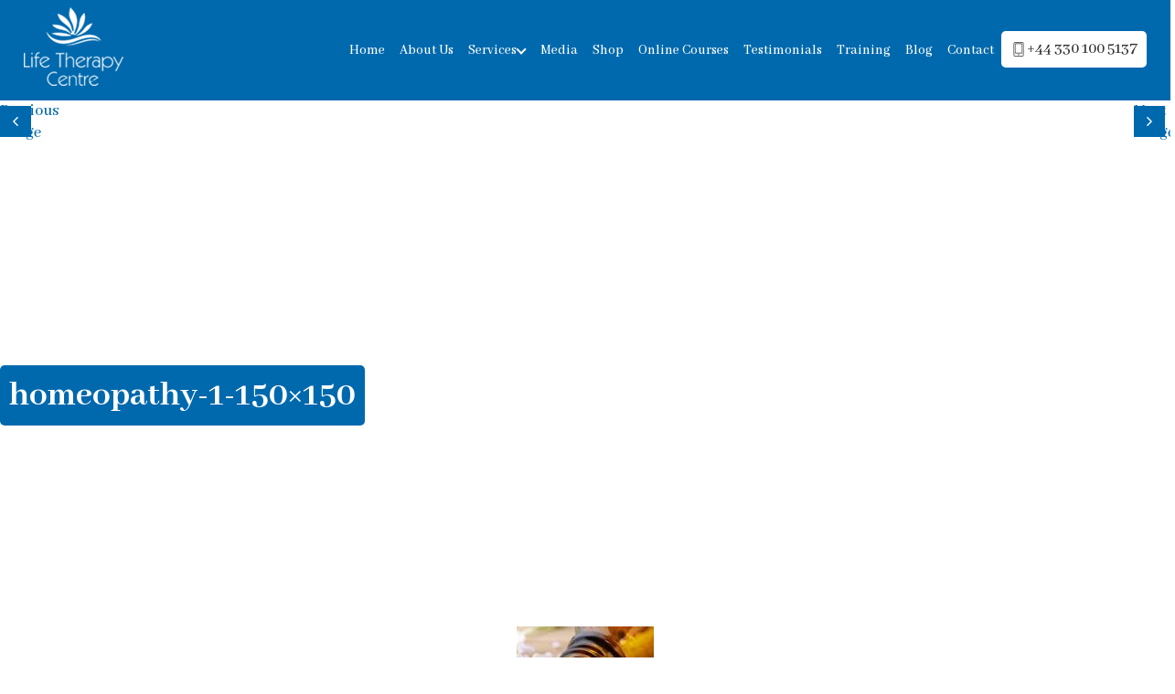

--- FILE ---
content_type: text/html; charset=UTF-8
request_url: https://lifetherapycentre.com/homeopathy-1-150x150/
body_size: 19445
content:
<!DOCTYPE html>
<html lang="en-GB" class="no-js">
<head>
	<!-- Global site tag (gtag.js) - Google Analytics -->
	<script async src="https://www.googletagmanager.com/gtag/js?id=UA-134719952-1"></script>
    <script>
      window.dataLayer = window.dataLayer || [];
      function gtag(){dataLayer.push(arguments);}
      gtag('js', new Date());
    
      gtag('config', 'UA-134719952-1');
    </script>

    <meta charset="UTF-8">
    <meta name="viewport" content="width=device-width, initial-scale=1">
    <link rel="profile" href="http://gmpg.org/xfn/11">
        <link rel="stylesheet" type="text/css" href="https://lifetherapycentre.com/wp-content/themes/lifethereapycentre/css/style.css" >
    
    
    <!-- Owl Stylesheets -->
    <link rel="stylesheet" href="https://lifetherapycentre.com/wp-content/themes/lifethereapycentre/assets/owlcarousel/assets/owl.carousel.min.css">
    <link rel="stylesheet" href="https://lifetherapycentre.com/wp-content/themes/lifethereapycentre/assets/owlcarousel/assets/owl.theme.default.min.css">

    <script src="https://lifetherapycentre.com/wp-content/themes/lifethereapycentre/assets/vendors/jquery.min.js"></script>
    <script src="https://lifetherapycentre.com/wp-content/themes/lifethereapycentre/assets/owlcarousel/owl.carousel.js"></script>
	<script src="https://www.google.com/recaptcha/api.js" async defer></script>
         
<script>(function(html){html.className = html.className.replace(/\bno-js\b/,'js')})(document.documentElement);</script>
<title>homeopathy-1-150&#215;150 &#8211; Life Therapy Centre</title>
<meta name='robots' content='max-image-preview:large' />
	<style>img:is([sizes="auto" i], [sizes^="auto," i]) { contain-intrinsic-size: 3000px 1500px }</style>
	<link rel="alternate" type="application/rss+xml" title="Life Therapy Centre &raquo; Feed" href="https://lifetherapycentre.com/feed/" />
<link rel="alternate" type="application/rss+xml" title="Life Therapy Centre &raquo; Comments Feed" href="https://lifetherapycentre.com/comments/feed/" />
<link rel="alternate" type="application/rss+xml" title="Life Therapy Centre &raquo; homeopathy-1-150&#215;150 Comments Feed" href="https://lifetherapycentre.com/feed/?attachment_id=2281" />
<script>
window._wpemojiSettings = {"baseUrl":"https:\/\/s.w.org\/images\/core\/emoji\/16.0.1\/72x72\/","ext":".png","svgUrl":"https:\/\/s.w.org\/images\/core\/emoji\/16.0.1\/svg\/","svgExt":".svg","source":{"concatemoji":"https:\/\/lifetherapycentre.com\/wp-includes\/js\/wp-emoji-release.min.js?ver=6.8.3"}};
/*! This file is auto-generated */
!function(s,n){var o,i,e;function c(e){try{var t={supportTests:e,timestamp:(new Date).valueOf()};sessionStorage.setItem(o,JSON.stringify(t))}catch(e){}}function p(e,t,n){e.clearRect(0,0,e.canvas.width,e.canvas.height),e.fillText(t,0,0);var t=new Uint32Array(e.getImageData(0,0,e.canvas.width,e.canvas.height).data),a=(e.clearRect(0,0,e.canvas.width,e.canvas.height),e.fillText(n,0,0),new Uint32Array(e.getImageData(0,0,e.canvas.width,e.canvas.height).data));return t.every(function(e,t){return e===a[t]})}function u(e,t){e.clearRect(0,0,e.canvas.width,e.canvas.height),e.fillText(t,0,0);for(var n=e.getImageData(16,16,1,1),a=0;a<n.data.length;a++)if(0!==n.data[a])return!1;return!0}function f(e,t,n,a){switch(t){case"flag":return n(e,"\ud83c\udff3\ufe0f\u200d\u26a7\ufe0f","\ud83c\udff3\ufe0f\u200b\u26a7\ufe0f")?!1:!n(e,"\ud83c\udde8\ud83c\uddf6","\ud83c\udde8\u200b\ud83c\uddf6")&&!n(e,"\ud83c\udff4\udb40\udc67\udb40\udc62\udb40\udc65\udb40\udc6e\udb40\udc67\udb40\udc7f","\ud83c\udff4\u200b\udb40\udc67\u200b\udb40\udc62\u200b\udb40\udc65\u200b\udb40\udc6e\u200b\udb40\udc67\u200b\udb40\udc7f");case"emoji":return!a(e,"\ud83e\udedf")}return!1}function g(e,t,n,a){var r="undefined"!=typeof WorkerGlobalScope&&self instanceof WorkerGlobalScope?new OffscreenCanvas(300,150):s.createElement("canvas"),o=r.getContext("2d",{willReadFrequently:!0}),i=(o.textBaseline="top",o.font="600 32px Arial",{});return e.forEach(function(e){i[e]=t(o,e,n,a)}),i}function t(e){var t=s.createElement("script");t.src=e,t.defer=!0,s.head.appendChild(t)}"undefined"!=typeof Promise&&(o="wpEmojiSettingsSupports",i=["flag","emoji"],n.supports={everything:!0,everythingExceptFlag:!0},e=new Promise(function(e){s.addEventListener("DOMContentLoaded",e,{once:!0})}),new Promise(function(t){var n=function(){try{var e=JSON.parse(sessionStorage.getItem(o));if("object"==typeof e&&"number"==typeof e.timestamp&&(new Date).valueOf()<e.timestamp+604800&&"object"==typeof e.supportTests)return e.supportTests}catch(e){}return null}();if(!n){if("undefined"!=typeof Worker&&"undefined"!=typeof OffscreenCanvas&&"undefined"!=typeof URL&&URL.createObjectURL&&"undefined"!=typeof Blob)try{var e="postMessage("+g.toString()+"("+[JSON.stringify(i),f.toString(),p.toString(),u.toString()].join(",")+"));",a=new Blob([e],{type:"text/javascript"}),r=new Worker(URL.createObjectURL(a),{name:"wpTestEmojiSupports"});return void(r.onmessage=function(e){c(n=e.data),r.terminate(),t(n)})}catch(e){}c(n=g(i,f,p,u))}t(n)}).then(function(e){for(var t in e)n.supports[t]=e[t],n.supports.everything=n.supports.everything&&n.supports[t],"flag"!==t&&(n.supports.everythingExceptFlag=n.supports.everythingExceptFlag&&n.supports[t]);n.supports.everythingExceptFlag=n.supports.everythingExceptFlag&&!n.supports.flag,n.DOMReady=!1,n.readyCallback=function(){n.DOMReady=!0}}).then(function(){return e}).then(function(){var e;n.supports.everything||(n.readyCallback(),(e=n.source||{}).concatemoji?t(e.concatemoji):e.wpemoji&&e.twemoji&&(t(e.twemoji),t(e.wpemoji)))}))}((window,document),window._wpemojiSettings);
</script>
<style id='wp-emoji-styles-inline-css'>

	img.wp-smiley, img.emoji {
		display: inline !important;
		border: none !important;
		box-shadow: none !important;
		height: 1em !important;
		width: 1em !important;
		margin: 0 0.07em !important;
		vertical-align: -0.1em !important;
		background: none !important;
		padding: 0 !important;
	}
</style>
<link rel='stylesheet' id='wp-block-library-css' href='https://lifetherapycentre.com/wp-includes/css/dist/block-library/style.min.css?ver=6.8.3' media='all' />
<style id='wp-block-library-theme-inline-css'>
.wp-block-audio :where(figcaption){color:#555;font-size:13px;text-align:center}.is-dark-theme .wp-block-audio :where(figcaption){color:#ffffffa6}.wp-block-audio{margin:0 0 1em}.wp-block-code{border:1px solid #ccc;border-radius:4px;font-family:Menlo,Consolas,monaco,monospace;padding:.8em 1em}.wp-block-embed :where(figcaption){color:#555;font-size:13px;text-align:center}.is-dark-theme .wp-block-embed :where(figcaption){color:#ffffffa6}.wp-block-embed{margin:0 0 1em}.blocks-gallery-caption{color:#555;font-size:13px;text-align:center}.is-dark-theme .blocks-gallery-caption{color:#ffffffa6}:root :where(.wp-block-image figcaption){color:#555;font-size:13px;text-align:center}.is-dark-theme :root :where(.wp-block-image figcaption){color:#ffffffa6}.wp-block-image{margin:0 0 1em}.wp-block-pullquote{border-bottom:4px solid;border-top:4px solid;color:currentColor;margin-bottom:1.75em}.wp-block-pullquote cite,.wp-block-pullquote footer,.wp-block-pullquote__citation{color:currentColor;font-size:.8125em;font-style:normal;text-transform:uppercase}.wp-block-quote{border-left:.25em solid;margin:0 0 1.75em;padding-left:1em}.wp-block-quote cite,.wp-block-quote footer{color:currentColor;font-size:.8125em;font-style:normal;position:relative}.wp-block-quote:where(.has-text-align-right){border-left:none;border-right:.25em solid;padding-left:0;padding-right:1em}.wp-block-quote:where(.has-text-align-center){border:none;padding-left:0}.wp-block-quote.is-large,.wp-block-quote.is-style-large,.wp-block-quote:where(.is-style-plain){border:none}.wp-block-search .wp-block-search__label{font-weight:700}.wp-block-search__button{border:1px solid #ccc;padding:.375em .625em}:where(.wp-block-group.has-background){padding:1.25em 2.375em}.wp-block-separator.has-css-opacity{opacity:.4}.wp-block-separator{border:none;border-bottom:2px solid;margin-left:auto;margin-right:auto}.wp-block-separator.has-alpha-channel-opacity{opacity:1}.wp-block-separator:not(.is-style-wide):not(.is-style-dots){width:100px}.wp-block-separator.has-background:not(.is-style-dots){border-bottom:none;height:1px}.wp-block-separator.has-background:not(.is-style-wide):not(.is-style-dots){height:2px}.wp-block-table{margin:0 0 1em}.wp-block-table td,.wp-block-table th{word-break:normal}.wp-block-table :where(figcaption){color:#555;font-size:13px;text-align:center}.is-dark-theme .wp-block-table :where(figcaption){color:#ffffffa6}.wp-block-video :where(figcaption){color:#555;font-size:13px;text-align:center}.is-dark-theme .wp-block-video :where(figcaption){color:#ffffffa6}.wp-block-video{margin:0 0 1em}:root :where(.wp-block-template-part.has-background){margin-bottom:0;margin-top:0;padding:1.25em 2.375em}
</style>
<style id='classic-theme-styles-inline-css'>
/*! This file is auto-generated */
.wp-block-button__link{color:#fff;background-color:#32373c;border-radius:9999px;box-shadow:none;text-decoration:none;padding:calc(.667em + 2px) calc(1.333em + 2px);font-size:1.125em}.wp-block-file__button{background:#32373c;color:#fff;text-decoration:none}
</style>
<style id='global-styles-inline-css'>
:root{--wp--preset--aspect-ratio--square: 1;--wp--preset--aspect-ratio--4-3: 4/3;--wp--preset--aspect-ratio--3-4: 3/4;--wp--preset--aspect-ratio--3-2: 3/2;--wp--preset--aspect-ratio--2-3: 2/3;--wp--preset--aspect-ratio--16-9: 16/9;--wp--preset--aspect-ratio--9-16: 9/16;--wp--preset--color--black: #000000;--wp--preset--color--cyan-bluish-gray: #abb8c3;--wp--preset--color--white: #fff;--wp--preset--color--pale-pink: #f78da7;--wp--preset--color--vivid-red: #cf2e2e;--wp--preset--color--luminous-vivid-orange: #ff6900;--wp--preset--color--luminous-vivid-amber: #fcb900;--wp--preset--color--light-green-cyan: #7bdcb5;--wp--preset--color--vivid-green-cyan: #00d084;--wp--preset--color--pale-cyan-blue: #8ed1fc;--wp--preset--color--vivid-cyan-blue: #0693e3;--wp--preset--color--vivid-purple: #9b51e0;--wp--preset--color--dark-gray: #1a1a1a;--wp--preset--color--medium-gray: #686868;--wp--preset--color--light-gray: #e5e5e5;--wp--preset--color--blue-gray: #4d545c;--wp--preset--color--bright-blue: #007acc;--wp--preset--color--light-blue: #9adffd;--wp--preset--color--dark-brown: #402b30;--wp--preset--color--medium-brown: #774e24;--wp--preset--color--dark-red: #640c1f;--wp--preset--color--bright-red: #ff675f;--wp--preset--color--yellow: #ffef8e;--wp--preset--gradient--vivid-cyan-blue-to-vivid-purple: linear-gradient(135deg,rgba(6,147,227,1) 0%,rgb(155,81,224) 100%);--wp--preset--gradient--light-green-cyan-to-vivid-green-cyan: linear-gradient(135deg,rgb(122,220,180) 0%,rgb(0,208,130) 100%);--wp--preset--gradient--luminous-vivid-amber-to-luminous-vivid-orange: linear-gradient(135deg,rgba(252,185,0,1) 0%,rgba(255,105,0,1) 100%);--wp--preset--gradient--luminous-vivid-orange-to-vivid-red: linear-gradient(135deg,rgba(255,105,0,1) 0%,rgb(207,46,46) 100%);--wp--preset--gradient--very-light-gray-to-cyan-bluish-gray: linear-gradient(135deg,rgb(238,238,238) 0%,rgb(169,184,195) 100%);--wp--preset--gradient--cool-to-warm-spectrum: linear-gradient(135deg,rgb(74,234,220) 0%,rgb(151,120,209) 20%,rgb(207,42,186) 40%,rgb(238,44,130) 60%,rgb(251,105,98) 80%,rgb(254,248,76) 100%);--wp--preset--gradient--blush-light-purple: linear-gradient(135deg,rgb(255,206,236) 0%,rgb(152,150,240) 100%);--wp--preset--gradient--blush-bordeaux: linear-gradient(135deg,rgb(254,205,165) 0%,rgb(254,45,45) 50%,rgb(107,0,62) 100%);--wp--preset--gradient--luminous-dusk: linear-gradient(135deg,rgb(255,203,112) 0%,rgb(199,81,192) 50%,rgb(65,88,208) 100%);--wp--preset--gradient--pale-ocean: linear-gradient(135deg,rgb(255,245,203) 0%,rgb(182,227,212) 50%,rgb(51,167,181) 100%);--wp--preset--gradient--electric-grass: linear-gradient(135deg,rgb(202,248,128) 0%,rgb(113,206,126) 100%);--wp--preset--gradient--midnight: linear-gradient(135deg,rgb(2,3,129) 0%,rgb(40,116,252) 100%);--wp--preset--font-size--small: 13px;--wp--preset--font-size--medium: 20px;--wp--preset--font-size--large: 36px;--wp--preset--font-size--x-large: 42px;--wp--preset--spacing--20: 0.44rem;--wp--preset--spacing--30: 0.67rem;--wp--preset--spacing--40: 1rem;--wp--preset--spacing--50: 1.5rem;--wp--preset--spacing--60: 2.25rem;--wp--preset--spacing--70: 3.38rem;--wp--preset--spacing--80: 5.06rem;--wp--preset--shadow--natural: 6px 6px 9px rgba(0, 0, 0, 0.2);--wp--preset--shadow--deep: 12px 12px 50px rgba(0, 0, 0, 0.4);--wp--preset--shadow--sharp: 6px 6px 0px rgba(0, 0, 0, 0.2);--wp--preset--shadow--outlined: 6px 6px 0px -3px rgba(255, 255, 255, 1), 6px 6px rgba(0, 0, 0, 1);--wp--preset--shadow--crisp: 6px 6px 0px rgba(0, 0, 0, 1);}:where(.is-layout-flex){gap: 0.5em;}:where(.is-layout-grid){gap: 0.5em;}body .is-layout-flex{display: flex;}.is-layout-flex{flex-wrap: wrap;align-items: center;}.is-layout-flex > :is(*, div){margin: 0;}body .is-layout-grid{display: grid;}.is-layout-grid > :is(*, div){margin: 0;}:where(.wp-block-columns.is-layout-flex){gap: 2em;}:where(.wp-block-columns.is-layout-grid){gap: 2em;}:where(.wp-block-post-template.is-layout-flex){gap: 1.25em;}:where(.wp-block-post-template.is-layout-grid){gap: 1.25em;}.has-black-color{color: var(--wp--preset--color--black) !important;}.has-cyan-bluish-gray-color{color: var(--wp--preset--color--cyan-bluish-gray) !important;}.has-white-color{color: var(--wp--preset--color--white) !important;}.has-pale-pink-color{color: var(--wp--preset--color--pale-pink) !important;}.has-vivid-red-color{color: var(--wp--preset--color--vivid-red) !important;}.has-luminous-vivid-orange-color{color: var(--wp--preset--color--luminous-vivid-orange) !important;}.has-luminous-vivid-amber-color{color: var(--wp--preset--color--luminous-vivid-amber) !important;}.has-light-green-cyan-color{color: var(--wp--preset--color--light-green-cyan) !important;}.has-vivid-green-cyan-color{color: var(--wp--preset--color--vivid-green-cyan) !important;}.has-pale-cyan-blue-color{color: var(--wp--preset--color--pale-cyan-blue) !important;}.has-vivid-cyan-blue-color{color: var(--wp--preset--color--vivid-cyan-blue) !important;}.has-vivid-purple-color{color: var(--wp--preset--color--vivid-purple) !important;}.has-black-background-color{background-color: var(--wp--preset--color--black) !important;}.has-cyan-bluish-gray-background-color{background-color: var(--wp--preset--color--cyan-bluish-gray) !important;}.has-white-background-color{background-color: var(--wp--preset--color--white) !important;}.has-pale-pink-background-color{background-color: var(--wp--preset--color--pale-pink) !important;}.has-vivid-red-background-color{background-color: var(--wp--preset--color--vivid-red) !important;}.has-luminous-vivid-orange-background-color{background-color: var(--wp--preset--color--luminous-vivid-orange) !important;}.has-luminous-vivid-amber-background-color{background-color: var(--wp--preset--color--luminous-vivid-amber) !important;}.has-light-green-cyan-background-color{background-color: var(--wp--preset--color--light-green-cyan) !important;}.has-vivid-green-cyan-background-color{background-color: var(--wp--preset--color--vivid-green-cyan) !important;}.has-pale-cyan-blue-background-color{background-color: var(--wp--preset--color--pale-cyan-blue) !important;}.has-vivid-cyan-blue-background-color{background-color: var(--wp--preset--color--vivid-cyan-blue) !important;}.has-vivid-purple-background-color{background-color: var(--wp--preset--color--vivid-purple) !important;}.has-black-border-color{border-color: var(--wp--preset--color--black) !important;}.has-cyan-bluish-gray-border-color{border-color: var(--wp--preset--color--cyan-bluish-gray) !important;}.has-white-border-color{border-color: var(--wp--preset--color--white) !important;}.has-pale-pink-border-color{border-color: var(--wp--preset--color--pale-pink) !important;}.has-vivid-red-border-color{border-color: var(--wp--preset--color--vivid-red) !important;}.has-luminous-vivid-orange-border-color{border-color: var(--wp--preset--color--luminous-vivid-orange) !important;}.has-luminous-vivid-amber-border-color{border-color: var(--wp--preset--color--luminous-vivid-amber) !important;}.has-light-green-cyan-border-color{border-color: var(--wp--preset--color--light-green-cyan) !important;}.has-vivid-green-cyan-border-color{border-color: var(--wp--preset--color--vivid-green-cyan) !important;}.has-pale-cyan-blue-border-color{border-color: var(--wp--preset--color--pale-cyan-blue) !important;}.has-vivid-cyan-blue-border-color{border-color: var(--wp--preset--color--vivid-cyan-blue) !important;}.has-vivid-purple-border-color{border-color: var(--wp--preset--color--vivid-purple) !important;}.has-vivid-cyan-blue-to-vivid-purple-gradient-background{background: var(--wp--preset--gradient--vivid-cyan-blue-to-vivid-purple) !important;}.has-light-green-cyan-to-vivid-green-cyan-gradient-background{background: var(--wp--preset--gradient--light-green-cyan-to-vivid-green-cyan) !important;}.has-luminous-vivid-amber-to-luminous-vivid-orange-gradient-background{background: var(--wp--preset--gradient--luminous-vivid-amber-to-luminous-vivid-orange) !important;}.has-luminous-vivid-orange-to-vivid-red-gradient-background{background: var(--wp--preset--gradient--luminous-vivid-orange-to-vivid-red) !important;}.has-very-light-gray-to-cyan-bluish-gray-gradient-background{background: var(--wp--preset--gradient--very-light-gray-to-cyan-bluish-gray) !important;}.has-cool-to-warm-spectrum-gradient-background{background: var(--wp--preset--gradient--cool-to-warm-spectrum) !important;}.has-blush-light-purple-gradient-background{background: var(--wp--preset--gradient--blush-light-purple) !important;}.has-blush-bordeaux-gradient-background{background: var(--wp--preset--gradient--blush-bordeaux) !important;}.has-luminous-dusk-gradient-background{background: var(--wp--preset--gradient--luminous-dusk) !important;}.has-pale-ocean-gradient-background{background: var(--wp--preset--gradient--pale-ocean) !important;}.has-electric-grass-gradient-background{background: var(--wp--preset--gradient--electric-grass) !important;}.has-midnight-gradient-background{background: var(--wp--preset--gradient--midnight) !important;}.has-small-font-size{font-size: var(--wp--preset--font-size--small) !important;}.has-medium-font-size{font-size: var(--wp--preset--font-size--medium) !important;}.has-large-font-size{font-size: var(--wp--preset--font-size--large) !important;}.has-x-large-font-size{font-size: var(--wp--preset--font-size--x-large) !important;}
:where(.wp-block-post-template.is-layout-flex){gap: 1.25em;}:where(.wp-block-post-template.is-layout-grid){gap: 1.25em;}
:where(.wp-block-columns.is-layout-flex){gap: 2em;}:where(.wp-block-columns.is-layout-grid){gap: 2em;}
:root :where(.wp-block-pullquote){font-size: 1.5em;line-height: 1.6;}
</style>
<link rel='stylesheet' id='contact-form-7-css' href='https://lifetherapycentre.com/wp-content/plugins/contact-form-7/includes/css/styles.css?ver=6.1.4' media='all' />
<style id='contact-form-7-inline-css'>
.wpcf7 .wpcf7-recaptcha iframe {margin-bottom: 0;}.wpcf7 .wpcf7-recaptcha[data-align="center"] > div {margin: 0 auto;}.wpcf7 .wpcf7-recaptcha[data-align="right"] > div {margin: 0 0 0 auto;}
</style>
<link rel='stylesheet' id='dashicons-css' href='https://lifetherapycentre.com/wp-includes/css/dashicons.min.css?ver=6.8.3' media='all' />
<link rel='stylesheet' id='rmp-menu-styles-css' href='https://lifetherapycentre.com/wp-content/uploads/rmp-menu/css/rmp-menu.css?ver=09.08.06' media='all' />
<link rel='stylesheet' id='twentysixteen-fonts-css' href='https://lifetherapycentre.com/wp-content/themes/lifethereapycentre/fonts/merriweather-plus-montserrat-plus-inconsolata.css?ver=20230328' media='all' />
<link rel='stylesheet' id='genericons-css' href='https://lifetherapycentre.com/wp-content/themes/lifethereapycentre/genericons/genericons.css?ver=20201208' media='all' />
<link rel='stylesheet' id='twentysixteen-style-css' href='https://lifetherapycentre.com/wp-content/themes/lifethereapycentre/style.css?ver=20250415' media='all' />
<link rel='stylesheet' id='twentysixteen-block-style-css' href='https://lifetherapycentre.com/wp-content/themes/lifethereapycentre/css/blocks.css?ver=20240817' media='all' />
<!--[if lt IE 10]>
<link rel='stylesheet' id='twentysixteen-ie-css' href='https://lifetherapycentre.com/wp-content/themes/lifethereapycentre/css/ie.css?ver=20170530' media='all' />
<![endif]-->
<!--[if lt IE 9]>
<link rel='stylesheet' id='twentysixteen-ie8-css' href='https://lifetherapycentre.com/wp-content/themes/lifethereapycentre/css/ie8.css?ver=20170530' media='all' />
<![endif]-->
<!--[if lt IE 8]>
<link rel='stylesheet' id='twentysixteen-ie7-css' href='https://lifetherapycentre.com/wp-content/themes/lifethereapycentre/css/ie7.css?ver=20170530' media='all' />
<![endif]-->
<!--n2css--><!--n2js--><script src="https://lifetherapycentre.com/wp-includes/js/jquery/jquery.min.js?ver=3.7.1" id="jquery-core-js"></script>
<script src="https://lifetherapycentre.com/wp-includes/js/jquery/jquery-migrate.min.js?ver=3.4.1" id="jquery-migrate-js"></script>
<script id="rmp_menu_scripts-js-extra">
var rmp_menu = {"ajaxURL":"https:\/\/lifetherapycentre.com\/wp-admin\/admin-ajax.php","wp_nonce":"7cf0a9fb91","menu":[{"menu_theme":"","theme_type":"default","theme_location_menu":"0","submenu_submenu_arrow_width":"40","submenu_submenu_arrow_width_unit":"px","submenu_submenu_arrow_height":"39","submenu_submenu_arrow_height_unit":"px","submenu_arrow_position":"right","submenu_sub_arrow_background_colour":"","submenu_sub_arrow_background_hover_colour":"","submenu_sub_arrow_background_colour_active":"","submenu_sub_arrow_background_hover_colour_active":"","submenu_sub_arrow_border_width":"","submenu_sub_arrow_border_width_unit":"px","submenu_sub_arrow_border_colour":"#1d4354","submenu_sub_arrow_border_hover_colour":"#3f3f3f","submenu_sub_arrow_border_colour_active":"#1d4354","submenu_sub_arrow_border_hover_colour_active":"#3f3f3f","submenu_sub_arrow_shape_colour":"#fff","submenu_sub_arrow_shape_hover_colour":"#fff","submenu_sub_arrow_shape_colour_active":"#fff","submenu_sub_arrow_shape_hover_colour_active":"#fff","use_header_bar":"off","header_bar_items_order":{"logo":"off","title":"on","additional content":"off","menu":"on","search":"off"},"header_bar_title":"Responsive Menu","header_bar_html_content":"","header_bar_logo":"","header_bar_logo_link":"","header_bar_logo_width":"","header_bar_logo_width_unit":"%","header_bar_logo_height":"","header_bar_logo_height_unit":"px","header_bar_height":"80","header_bar_height_unit":"px","header_bar_padding":{"top":"0px","right":"5%","bottom":"0px","left":"5%"},"header_bar_font":"","header_bar_font_size":"14","header_bar_font_size_unit":"px","header_bar_text_color":"#ffffff","header_bar_background_color":"#1d4354","header_bar_breakpoint":"8000","header_bar_position_type":"fixed","header_bar_adjust_page":"on","header_bar_scroll_enable":"off","header_bar_scroll_background_color":"#36bdf6","mobile_breakpoint":"600","tablet_breakpoint":"1024","transition_speed":"0.5","sub_menu_speed":"0.2","show_menu_on_page_load":"off","menu_disable_scrolling":"off","menu_overlay":"off","menu_overlay_colour":"rgba(0,0,0,0.7)","desktop_menu_width":"","desktop_menu_width_unit":"%","desktop_menu_positioning":"absolute","desktop_menu_side":"left","desktop_menu_to_hide":"","use_current_theme_location":"off","mega_menu":{"225":"off","227":"off","229":"off","228":"off","226":"off"},"desktop_submenu_open_animation":"none","desktop_submenu_open_animation_speed":"100ms","desktop_submenu_open_on_click":"off","desktop_menu_hide_and_show":"off","menu_name":"Mobile Menu New","menu_to_use":"2","different_menu_for_mobile":"off","menu_to_use_in_mobile":"main-menu","use_mobile_menu":"on","use_tablet_menu":"on","use_desktop_menu":"on","menu_display_on":"all-pages","menu_to_hide":"","submenu_descriptions_on":"off","custom_walker":"","menu_background_colour":"","menu_depth":"5","smooth_scroll_on":"off","smooth_scroll_speed":"500","menu_font_icons":{"id":["225"],"icon":[""]},"menu_links_height":"40","menu_links_height_unit":"px","menu_links_line_height":"40","menu_links_line_height_unit":"px","menu_depth_0":"5","menu_depth_0_unit":"%","menu_font_size":"15","menu_font_size_unit":"px","menu_font":"","menu_font_weight":"normal","menu_text_alignment":"left","menu_text_letter_spacing":"","menu_word_wrap":"off","menu_link_colour":"#fff","menu_link_hover_colour":"#fff","menu_current_link_colour":"#fff","menu_current_link_hover_colour":"#fff","menu_item_background_colour":"","menu_item_background_hover_colour":"","menu_current_item_background_colour":"#6fda44","menu_current_item_background_hover_colour":"","menu_border_width":"","menu_border_width_unit":"px","menu_item_border_colour":"#1d4354","menu_item_border_colour_hover":"#1d4354","menu_current_item_border_colour":"#1d4354","menu_current_item_border_hover_colour":"#3f3f3f","submenu_links_height":"40","submenu_links_height_unit":"px","submenu_links_line_height":"40","submenu_links_line_height_unit":"px","menu_depth_side":"left","menu_depth_1":"10","menu_depth_1_unit":"%","menu_depth_2":"15","menu_depth_2_unit":"%","menu_depth_3":"20","menu_depth_3_unit":"%","menu_depth_4":"25","menu_depth_4_unit":"%","submenu_item_background_colour":"","submenu_item_background_hover_colour":"","submenu_current_item_background_colour":"","submenu_current_item_background_hover_colour":"","submenu_border_width":"","submenu_border_width_unit":"px","submenu_item_border_colour":"#1d4354","submenu_item_border_colour_hover":"#1d4354","submenu_current_item_border_colour":"#1d4354","submenu_current_item_border_hover_colour":"#3f3f3f","submenu_font_size":"13","submenu_font_size_unit":"px","submenu_font":"","submenu_font_weight":"normal","submenu_text_letter_spacing":"","submenu_text_alignment":"left","submenu_link_colour":"#fff","submenu_link_hover_colour":"#fff","submenu_current_link_colour":"#fff","submenu_current_link_hover_colour":"#fff","inactive_arrow_shape":"\u25bc","active_arrow_shape":"\u25b2","inactive_arrow_font_icon":"","active_arrow_font_icon":"","inactive_arrow_image":"","active_arrow_image":"","submenu_arrow_width":"40","submenu_arrow_width_unit":"px","submenu_arrow_height":"39","submenu_arrow_height_unit":"px","arrow_position":"right","menu_sub_arrow_shape_colour":"#fff","menu_sub_arrow_shape_hover_colour":"#fff","menu_sub_arrow_shape_colour_active":"#fff","menu_sub_arrow_shape_hover_colour_active":"#fff","menu_sub_arrow_border_width":"","menu_sub_arrow_border_width_unit":"px","menu_sub_arrow_border_colour":"#1d4354","menu_sub_arrow_border_hover_colour":"#3f3f3f","menu_sub_arrow_border_colour_active":"#1d4354","menu_sub_arrow_border_hover_colour_active":"#3f3f3f","menu_sub_arrow_background_colour":"","menu_sub_arrow_background_hover_colour":"","menu_sub_arrow_background_colour_active":"rgba(33,33,33,0.01)","menu_sub_arrow_background_hover_colour_active":"","fade_submenus":"off","fade_submenus_side":"left","fade_submenus_delay":"100","fade_submenus_speed":"500","use_slide_effect":"off","slide_effect_back_to_text":"Back","accordion_animation":"off","auto_expand_all_submenus":"off","auto_expand_current_submenus":"off","menu_item_click_to_trigger_submenu":"off","button_width":"55","button_width_unit":"px","button_height":"55","button_height_unit":"px","button_background_colour":"#1d4354","button_background_colour_hover":"#1d4354","button_background_colour_active":"#6fda44","toggle_button_border_radius":"5","button_transparent_background":"off","button_left_or_right":"right","button_position_type":"fixed","button_distance_from_side":"5","button_distance_from_side_unit":"%","button_top":"15","button_top_unit":"px","button_push_with_animation":"off","button_click_animation":"boring","button_line_margin":"10","button_line_margin_unit":"px","button_line_width":"25","button_line_width_unit":"px","button_line_height":"3","button_line_height_unit":"px","button_line_colour":"#fff","button_line_colour_hover":"#fff","button_line_colour_active":"#fff","button_font_icon":"","button_font_icon_when_clicked":"","button_image":"","button_image_when_clicked":"","button_title":"","button_title_open":"","button_title_position":"left","menu_container_columns":"","button_font":"","button_font_size":"14","button_font_size_unit":"px","button_title_line_height":"13","button_title_line_height_unit":"px","button_text_colour":"#fff","button_trigger_type_click":"on","button_trigger_type_hover":"off","button_click_trigger":"","items_order":{"title":"on","additional content":"on","menu":"on","search":"on"},"menu_title":"Responsive Menu","menu_title_link":"","menu_title_link_location":"_self","menu_title_image":"","menu_title_font_icon":"","menu_title_section_padding":{"top":"10%","right":"5%","bottom":"0%","left":"5%"},"menu_title_background_colour":"","menu_title_background_hover_colour":"","menu_title_font_size":"25","menu_title_font_size_unit":"px","menu_title_alignment":"center","menu_title_font_weight":"400","menu_title_font_family":"","menu_title_colour":"#ffffff","menu_title_hover_colour":"#fff","menu_title_image_width":"","menu_title_image_width_unit":"%","menu_title_image_height":"","menu_title_image_height_unit":"px","menu_additional_content":"Add more content here...","menu_additional_section_padding":{"top":"0%","right":"5%","bottom":"10%","left":"5%"},"menu_additional_content_font_size":"16","menu_additional_content_font_size_unit":"px","menu_additional_content_alignment":"center","menu_additional_content_colour":"#6fda44","menu_search_box_text":"Search","menu_search_box_code":"","menu_search_section_padding":{"top":"5%","right":"5%","bottom":"5%","left":"5%"},"menu_search_box_height":"45","menu_search_box_height_unit":"px","menu_search_box_border_radius":"30","menu_search_box_text_colour":"#1d4354","menu_search_box_background_colour":"#ffffff","menu_search_box_placeholder_colour":"#1d4354","menu_search_box_border_colour":"","menu_section_padding":{"top":"0px","right":"0px","bottom":"0px","left":"0px"},"menu_width":"75","menu_width_unit":"%","menu_maximum_width":"350","menu_maximum_width_unit":"px","menu_minimum_width":"320","menu_minimum_width_unit":"px","menu_auto_height":"off","menu_container_padding":{"top":"0px","right":"0px","bottom":"0px","left":"0px"},"menu_container_background_colour":"#1d4354","menu_background_image":"","animation_type":"slide","menu_appear_from":"left","animation_speed":"0.5","page_wrapper":"body","menu_close_on_body_click":"off","menu_close_on_scroll":"off","menu_close_on_link_click":"off","enable_touch_gestures":"off","menu_show_on_pages":[],"menu_id":3524,"active_toggle_contents":"\u25b2","inactive_toggle_contents":"\u25bc"},{"menu_theme":"Default","theme_type":"default","theme_location_menu":"0","submenu_submenu_arrow_width":"40","submenu_submenu_arrow_width_unit":"px","submenu_submenu_arrow_height":"39","submenu_submenu_arrow_height_unit":"px","submenu_arrow_position":"right","submenu_sub_arrow_background_colour":"","submenu_sub_arrow_background_hover_colour":"","submenu_sub_arrow_background_colour_active":"","submenu_sub_arrow_background_hover_colour_active":"","submenu_sub_arrow_border_width":"","submenu_sub_arrow_border_width_unit":"px","submenu_sub_arrow_border_colour":"#1d4354","submenu_sub_arrow_border_hover_colour":"#3f3f3f","submenu_sub_arrow_border_colour_active":"#1d4354","submenu_sub_arrow_border_hover_colour_active":"#3f3f3f","submenu_sub_arrow_shape_colour":"#fff","submenu_sub_arrow_shape_hover_colour":"#fff","submenu_sub_arrow_shape_colour_active":"#fff","submenu_sub_arrow_shape_hover_colour_active":"#fff","use_header_bar":"off","header_bar_items_order":{"logo":"off","title":"on","additional content":"off","menu":"on","search":"off"},"header_bar_title":"Responsive Menu","header_bar_html_content":"","header_bar_logo":"","header_bar_logo_link":"","header_bar_logo_width":"","header_bar_logo_width_unit":"%","header_bar_logo_height":"","header_bar_logo_height_unit":"px","header_bar_height":"80","header_bar_height_unit":"px","header_bar_padding":{"top":"0px","right":"5%","bottom":"0px","left":"5%"},"header_bar_font":"","header_bar_font_size":"14","header_bar_font_size_unit":"px","header_bar_text_color":"#ffffff","header_bar_background_color":"#1d4354","header_bar_breakpoint":"8000","header_bar_position_type":"fixed","header_bar_adjust_page":"on","header_bar_scroll_enable":"off","header_bar_scroll_background_color":"#36bdf6","mobile_breakpoint":"600","tablet_breakpoint":"899","transition_speed":"0.5","sub_menu_speed":"0.2","show_menu_on_page_load":"off","menu_disable_scrolling":"off","menu_overlay":"off","menu_overlay_colour":"rgba(0,0,0,0.7)","desktop_menu_width":"","desktop_menu_width_unit":"%","desktop_menu_positioning":"absolute","desktop_menu_side":"left","desktop_menu_to_hide":"","use_current_theme_location":"off","mega_menu":{"225":"off","227":"off","229":"off","228":"off","226":"off"},"desktop_submenu_open_animation":"none","desktop_submenu_open_animation_speed":"100ms","desktop_submenu_open_on_click":"off","desktop_menu_hide_and_show":"off","menu_name":"Default Menu","menu_to_use":"2","different_menu_for_mobile":"off","menu_to_use_in_mobile":"main-menu","use_mobile_menu":"on","use_tablet_menu":"on","use_desktop_menu":"off","menu_display_on":"all-pages","menu_to_hide":"","submenu_descriptions_on":"off","custom_walker":"","menu_background_colour":"#212121","menu_depth":"5","smooth_scroll_on":"off","smooth_scroll_speed":"500","menu_font_icons":{"id":["225"],"icon":[""]},"menu_links_height":"40","menu_links_height_unit":"px","menu_links_line_height":"40","menu_links_line_height_unit":"px","menu_depth_0":"5","menu_depth_0_unit":"%","menu_font_size":"13","menu_font_size_unit":"px","menu_font":"","menu_font_weight":"normal","menu_text_alignment":"left","menu_text_letter_spacing":"","menu_word_wrap":"off","menu_link_colour":"#ffffff","menu_link_hover_colour":"#ffffff","menu_current_link_colour":"#ffffff","menu_current_link_hover_colour":"#ffffff","menu_item_background_colour":"#212121","menu_item_background_hover_colour":"#3f3f3f","menu_current_item_background_colour":"#212121","menu_current_item_background_hover_colour":"#3f3f3f","menu_border_width":"1","menu_border_width_unit":"px","menu_item_border_colour":"#212121","menu_item_border_colour_hover":"#212121","menu_current_item_border_colour":"#212121","menu_current_item_border_hover_colour":"#3f3f3f","submenu_links_height":"40","submenu_links_height_unit":"px","submenu_links_line_height":"40","submenu_links_line_height_unit":"px","menu_depth_side":"left","menu_depth_1":"10","menu_depth_1_unit":"%","menu_depth_2":"15","menu_depth_2_unit":"%","menu_depth_3":"20","menu_depth_3_unit":"%","menu_depth_4":"25","menu_depth_4_unit":"%","submenu_item_background_colour":"#212121","submenu_item_background_hover_colour":"#3f3f3f","submenu_current_item_background_colour":"#212121","submenu_current_item_background_hover_colour":"#3f3f3f","submenu_border_width":"1","submenu_border_width_unit":"px","submenu_item_border_colour":"#212121","submenu_item_border_colour_hover":"#212121","submenu_current_item_border_colour":"#212121","submenu_current_item_border_hover_colour":"#3f3f3f","submenu_font_size":"13","submenu_font_size_unit":"px","submenu_font":"","submenu_font_weight":"normal","submenu_text_letter_spacing":"","submenu_text_alignment":"left","submenu_link_colour":"#ffffff","submenu_link_hover_colour":"#ffffff","submenu_current_link_colour":"#ffffff","submenu_current_link_hover_colour":"#ffffff","inactive_arrow_shape":"\u25bc","active_arrow_shape":"\u25b2","inactive_arrow_font_icon":"","active_arrow_font_icon":"","inactive_arrow_image":"","active_arrow_image":"","submenu_arrow_width":"40","submenu_arrow_width_unit":"px","submenu_arrow_height":"39","submenu_arrow_height_unit":"px","arrow_position":"right","menu_sub_arrow_shape_colour":"#ffffff","menu_sub_arrow_shape_hover_colour":"#ffffff","menu_sub_arrow_shape_colour_active":"#ffffff","menu_sub_arrow_shape_hover_colour_active":"#ffffff","menu_sub_arrow_border_width":"1","menu_sub_arrow_border_width_unit":"px","menu_sub_arrow_border_colour":"#212121","menu_sub_arrow_border_hover_colour":"#3f3f3f","menu_sub_arrow_border_colour_active":"#212121","menu_sub_arrow_border_hover_colour_active":"#3f3f3f","menu_sub_arrow_background_colour":"#212121","menu_sub_arrow_background_hover_colour":"#3f3f3f","menu_sub_arrow_background_colour_active":"#212121","menu_sub_arrow_background_hover_colour_active":"#3f3f3f","fade_submenus":"off","fade_submenus_side":"left","fade_submenus_delay":"100","fade_submenus_speed":"500","use_slide_effect":"off","slide_effect_back_to_text":"Back","accordion_animation":"off","auto_expand_all_submenus":"off","auto_expand_current_submenus":"off","menu_item_click_to_trigger_submenu":"on","button_width":"55","button_width_unit":"px","button_height":"55","button_height_unit":"px","button_background_colour":"#000000","button_background_colour_hover":"#000000","button_background_colour_active":"#000000","toggle_button_border_radius":"5","button_transparent_background":"off","button_left_or_right":"right","button_position_type":"absolute","button_distance_from_side":"5","button_distance_from_side_unit":"%","button_top":"15","button_top_unit":"px","button_push_with_animation":"off","button_click_animation":"boring","button_line_margin":"5","button_line_margin_unit":"px","button_line_width":"25","button_line_width_unit":"px","button_line_height":"3","button_line_height_unit":"px","button_line_colour":"#ffffff","button_line_colour_hover":"#ffffff","button_line_colour_active":"#ffffff","button_font_icon":"","button_font_icon_when_clicked":"","button_image":"","button_image_when_clicked":"","button_title":"","button_title_open":"","button_title_position":"left","menu_container_columns":"","button_font":"","button_font_size":"14","button_font_size_unit":"px","button_title_line_height":"13","button_title_line_height_unit":"px","button_text_colour":"#ffffff","button_trigger_type_click":"on","button_trigger_type_hover":"off","button_click_trigger":"#responsive-menu-button","items_order":{"title":"on","menu":"on","search":"","additional content":""},"menu_title":"","menu_title_link":"","menu_title_link_location":"_self","menu_title_image":"","menu_title_font_icon":"","menu_title_section_padding":{"top":"10%","right":"5%","bottom":"0%","left":"5%"},"menu_title_background_colour":"#212121","menu_title_background_hover_colour":"#212121","menu_title_font_size":"13","menu_title_font_size_unit":"px","menu_title_alignment":"left","menu_title_font_weight":"400","menu_title_font_family":"","menu_title_colour":"#ffffff","menu_title_hover_colour":"#ffffff","menu_title_image_width":"","menu_title_image_width_unit":"%","menu_title_image_height":"","menu_title_image_height_unit":"px","menu_additional_content":"","menu_additional_section_padding":{"top":"0px","right":"5%","bottom":"0px","left":"5%"},"menu_additional_content_font_size":"16","menu_additional_content_font_size_unit":"px","menu_additional_content_alignment":"center","menu_additional_content_colour":"#ffffff","menu_search_box_text":"Search","menu_search_box_code":"","menu_search_section_padding":{"top":"0px","right":"5%","bottom":"0px","left":"5%"},"menu_search_box_height":"45","menu_search_box_height_unit":"px","menu_search_box_border_radius":"30","menu_search_box_text_colour":"#333333","menu_search_box_background_colour":"#ffffff","menu_search_box_placeholder_colour":"#c7c7cd","menu_search_box_border_colour":"#dadada","menu_section_padding":{"top":"0px","right":"0px","bottom":"0px","left":"0px"},"menu_width":"75","menu_width_unit":"%","menu_maximum_width":"","menu_maximum_width_unit":"px","menu_minimum_width":"","menu_minimum_width_unit":"px","menu_auto_height":"off","menu_container_padding":{"top":"0px","right":"0px","bottom":"0px","left":"0px"},"menu_container_background_colour":"#212121","menu_background_image":"","animation_type":"slide","menu_appear_from":"left","animation_speed":"0.5","page_wrapper":"","menu_close_on_body_click":"off","menu_close_on_scroll":"off","menu_close_on_link_click":"off","enable_touch_gestures":"off","hamburger_position_selector":"","menu_id":3464,"active_toggle_contents":"\u25b2","inactive_toggle_contents":"\u25bc"}]};
</script>
<script src="https://lifetherapycentre.com/wp-content/plugins/responsive-menu/v4.0.0/assets/js/rmp-menu.min.js?ver=4.6.0" id="rmp_menu_scripts-js"></script>
<!--[if lt IE 9]>
<script src="https://lifetherapycentre.com/wp-content/themes/lifethereapycentre/js/html5.js?ver=3.7.3" id="twentysixteen-html5-js"></script>
<![endif]-->
<script src="https://lifetherapycentre.com/wp-content/themes/lifethereapycentre/js/keyboard-image-navigation.js?ver=20170530" id="twentysixteen-keyboard-image-navigation-js"></script>
<script id="twentysixteen-script-js-extra">
var screenReaderText = {"expand":"expand child menu","collapse":"collapse child menu"};
</script>
<script src="https://lifetherapycentre.com/wp-content/themes/lifethereapycentre/js/functions.js?ver=20230629" id="twentysixteen-script-js" defer data-wp-strategy="defer"></script>
<link rel="https://api.w.org/" href="https://lifetherapycentre.com/wp-json/" /><link rel="alternate" title="JSON" type="application/json" href="https://lifetherapycentre.com/wp-json/wp/v2/media/2281" /><link rel="EditURI" type="application/rsd+xml" title="RSD" href="https://lifetherapycentre.com/xmlrpc.php?rsd" />
<meta name="generator" content="WordPress 6.8.3" />
<link rel='shortlink' href='https://lifetherapycentre.com/?p=2281' />
<link rel="alternate" title="oEmbed (JSON)" type="application/json+oembed" href="https://lifetherapycentre.com/wp-json/oembed/1.0/embed?url=https%3A%2F%2Flifetherapycentre.com%2Fhomeopathy-1-150x150%2F" />
<link rel="alternate" title="oEmbed (XML)" type="text/xml+oembed" href="https://lifetherapycentre.com/wp-json/oembed/1.0/embed?url=https%3A%2F%2Flifetherapycentre.com%2Fhomeopathy-1-150x150%2F&#038;format=xml" />
<link rel="icon" href="https://lifetherapycentre.com/wp-content/uploads/2019/01/lifetherapycentre-logo.png" sizes="32x32" />
<link rel="icon" href="https://lifetherapycentre.com/wp-content/uploads/2019/01/lifetherapycentre-logo.png" sizes="192x192" />
<link rel="apple-touch-icon" href="https://lifetherapycentre.com/wp-content/uploads/2019/01/lifetherapycentre-logo.png" />
<meta name="msapplication-TileImage" content="https://lifetherapycentre.com/wp-content/uploads/2019/01/lifetherapycentre-logo.png" />
		<style id="wp-custom-css">
			ul.sub-menu {
    display: none;
    position: absolute;
    left: 0;
    top: 0px;
    z-index: 999;
    background: #0069AD;
    width: 250px;
    border-radius: 5px;
	  padding-top: 50px !important;
    padding: 15px 5px;
	  
}

.menu-item-has-children:hover ul.sub-menu {
    display: flex;
    flex-direction: column;
}

.menu-item-has-children {
    position: relative;
	  z-index:9999 !important;
	  padding-right: 10px;
}

.menu-item-object-page>a{
	position: relative;
	  z-index:9999 !important;	
}

.logo-bar .effect-underline:hover:after, .logo-bar .site-header-menu .primary-menu li:hover:after {
    opacity: 0;
    -webkit-transform: scale(1);
    -ms-transform: scale(1);
    transform: scale(1);
}
button.dropdown-toggle {
    background: none;
	  padding: 0;
}


button.dropdown-toggle {
    background: none;
    border: none;
    padding: 0;
    width: 10px;
    height: 10px;
	  right: 8px;
	  top: 4px;
    position: absolute;
    cursor: pointer;
	  z-index: 99999;
}

/* Create the arrow using borders */
button.dropdown-toggle::after {
    content: "";
    position: absolute;
    top: 50%;
    left: 50%;
    transform: translate(-50%, -25%) rotate(45deg);
    width: 6px;
    height: 6px;
    border-right: 2px solid #fff;
    border-bottom: 2px solid #fff;
}


div#site-header-menu {
    display: flex;
    justify-content: flex-end;
    align-items: center;
    margin: 0;
    gap: 30px;
}

.logo-bar .site-header-menu .primary-menu li a:hover {
    background: unset;
    color: unset;
}

#rmp_menu_trigger-3464 {
    width: 36px;
    height: 36px;
    position: absolute;
    top: 39px;
    border-radius: 5px;
    display: none;
    text-decoration: none;
    right: 60px;
    background: #000000;
    transition: transform 0.5s, background-color 0.5s;
}

span.rmp-trigger-box {
    scale: 0.75;
}

.site-footer .col-4:nth-child(1) {
 
    display: block !important;
}

button#rmp_menu_trigger-3524 {
    background: #0069AD !important;
}
#rmp_menu_trigger-3524.is-active {
    background: #0069AD !important;
}
div#rmp-container-3524 {
    background: #0069AD !important;
}
#rmp-menu-wrap-3524 .rmp-menu-current-item .rmp-menu-item-link {
    color: #72c8ff;
    border-color: #0069AD;
    background-color: #0069AD;
}
.rmp-menu-title {
    display: none !important;
}
div#rmp-menu-additional-content-3524 {
    display: none;
}
div#rmp-search-box-3524 {
    display: none;
}

@media screen and ( max-width: 767px ){
	.mobile-number {
    margin-right: 62px;
	}
	button#rmp_menu_trigger-3524 {
    top: 30px !important;
}
}		</style>
		</head>

<body class="attachment wp-singular attachment-template-default single single-attachment postid-2281 attachmentid-2281 attachment-jpeg wp-embed-responsive wp-theme-lifethereapycentre no-sidebar">
<header>
  <div class="fluid-container logo-bar">
    <div class="container">
      <div class="row" style="display: flex; align-items: center;">
        <div class="col-1">
          <a href="https://lifetherapycentre.com/"><img src="https://lifetherapycentre.com/wp-content/uploads/2019/01/lifetherapycentre-logo.png" /></a>
        </div>
        <div class="col-11">
          <div id="site-header-menu" class="site-header-menu">
               <nav id="site-navigation" class="main-navigation" role="navigation" aria-label="Primary menu">
        <div class="menu-header-menu-container"><ul id="menu-header-menu" class="primary-menu"><li id="menu-item-14" class="menu-item menu-item-type-post_type menu-item-object-page menu-item-home menu-item-14"><a href="https://lifetherapycentre.com/">Home</a></li>
<li id="menu-item-41" class="menu-item menu-item-type-post_type menu-item-object-page menu-item-41"><a href="https://lifetherapycentre.com/about-us/">About Us</a></li>
<li id="menu-item-40" class="menu-item menu-item-type-post_type menu-item-object-page menu-item-has-children menu-item-40"><a href="https://lifetherapycentre.com/therapies/">Services</a>
<ul class="sub-menu">
	<li id="menu-item-2925" class="menu-item menu-item-type-post_type menu-item-object-services menu-item-2925"><a href="https://lifetherapycentre.com/service/how-can-we-help/">How can we help?</a></li>
	<li id="menu-item-2933" class="menu-item menu-item-type-post_type menu-item-object-services menu-item-2933"><a href="https://lifetherapycentre.com/service/eft/">EFT</a></li>
	<li id="menu-item-2929" class="menu-item menu-item-type-post_type menu-item-object-services menu-item-2929"><a href="https://lifetherapycentre.com/service/life-coaching/">Life Coaching</a></li>
	<li id="menu-item-2928" class="menu-item menu-item-type-post_type menu-item-object-services menu-item-2928"><a href="https://lifetherapycentre.com/service/hypnotherapy/">Hypnotherapy</a></li>
	<li id="menu-item-2927" class="menu-item menu-item-type-post_type menu-item-object-services menu-item-2927"><a href="https://lifetherapycentre.com/service/nlp/">NLP</a></li>
	<li id="menu-item-2926" class="menu-item menu-item-type-post_type menu-item-object-services menu-item-2926"><a href="https://lifetherapycentre.com/service/cbt/">CBT</a></li>
	<li id="menu-item-2932" class="menu-item menu-item-type-post_type menu-item-object-services menu-item-2932"><a href="https://lifetherapycentre.com/service/psychosomatic-exploration/">Psychosomatic exploration</a></li>
	<li id="menu-item-2931" class="menu-item menu-item-type-post_type menu-item-object-services menu-item-2931"><a href="https://lifetherapycentre.com/service/healing-co-dependency/">Healing co-dependency</a></li>
	<li id="menu-item-2930" class="menu-item menu-item-type-post_type menu-item-object-services menu-item-2930"><a href="https://lifetherapycentre.com/service/relationship-coaching/">Relationship Coaching</a></li>
	<li id="menu-item-3109" class="menu-item menu-item-type-post_type menu-item-object-services menu-item-3109"><a href="https://lifetherapycentre.com/service/spiritual-coaching/">Spiritual Coaching</a></li>
</ul>
</li>
<li id="menu-item-39" class="menu-item menu-item-type-post_type menu-item-object-page menu-item-39"><a href="https://lifetherapycentre.com/media/">Media</a></li>
<li id="menu-item-2871" class="menu-item menu-item-type-post_type menu-item-object-page menu-item-2871"><a href="https://lifetherapycentre.com/shop/">Shop</a></li>
<li id="menu-item-3331" class="menu-item menu-item-type-post_type menu-item-object-page menu-item-3331"><a href="https://lifetherapycentre.com/online-courses/">Online Courses</a></li>
<li id="menu-item-2872" class="menu-item menu-item-type-post_type menu-item-object-services menu-item-2872"><a href="https://lifetherapycentre.com/service/testimonials/">Testimonials</a></li>
<li id="menu-item-42" class="menu-item menu-item-type-post_type menu-item-object-page menu-item-42"><a href="https://lifetherapycentre.com/training/">Training</a></li>
<li id="menu-item-36" class="menu-item menu-item-type-post_type menu-item-object-page current_page_parent menu-item-36"><a href="https://lifetherapycentre.com/blog/">Blog</a></li>
<li id="menu-item-45" class="menu-item menu-item-type-post_type menu-item-object-page menu-item-45"><a href="https://lifetherapycentre.com/contact/">Contact</a></li>
</ul></div>    </nav>
            <div class="mobile-number">
            <a href="tel:+443301005137">
			<svg class="svg-icon" viewBox="0 0 20 20">
            <path fill="none" d="M10,15.654c-0.417,0-0.754,0.338-0.754,0.754S9.583,17.162,10,17.162s0.754-0.338,0.754-0.754S10.417,15.654,10,15.654z M14.523,1.33H5.477c-0.833,0-1.508,0.675-1.508,1.508v14.324c0,0.833,0.675,1.508,1.508,1.508h9.047c0.833,0,1.508-0.675,1.508-1.508V2.838C16.031,2.005,15.356,1.33,14.523,1.33z M15.277,17.162c0,0.416-0.338,0.754-0.754,0.754H5.477c-0.417,0-0.754-0.338-0.754-0.754V2.838c0-0.417,0.337-0.754,0.754-0.754h9.047c0.416,0,0.754,0.337,0.754,0.754V17.162zM13.77,2.838H6.23c-0.417,0-0.754,0.337-0.754,0.754v10.555c0,0.416,0.337,0.754,0.754,0.754h7.539c0.416,0,0.754-0.338,0.754-0.754V3.592C14.523,3.175,14.186,2.838,13.77,2.838z M13.77,13.77c0,0.208-0.169,0.377-0.377,0.377H6.607c-0.208,0-0.377-0.169-0.377-0.377V3.969c0-0.208,0.169-0.377,0.377-0.377h6.785c0.208,0,0.377,0.169,0.377,0.377V13.77z"></path>
            </svg> +44 330 100 5137 </a></div>
          </div>
        </div>
      </div>
    </div>
  </div>
  <!--<img src="/images/banner.jpg" alt="" title="" width="100%" />-->
</header>
	<div id="primary" class="content-area">
		<main id="main" class="site-main">

			
			<article id="post-2281" class="post-2281 attachment type-attachment status-inherit hentry">

				<nav id="image-navigation" class="navigation image-navigation">
					<div class="nav-links">
						<div class="nav-previous"><a href='https://lifetherapycentre.com/know-self/'>Previous image</a></div>
						<div class="nav-next"><a href='https://lifetherapycentre.com/homeopathy-1/'>Next image</a></div>
					</div><!-- .nav-links -->
				</nav><!-- .image-navigation -->

				<header class="entry-header">
					<h1 class="entry-title">homeopathy-1-150&#215;150</h1>				</header><!-- .entry-header -->

				<div class="entry-content">

					<div class="entry-attachment">
						<img width="150" height="150" src="https://lifetherapycentre.com/wp-content/uploads/2016/05/homeopathy-1-150x150.jpg" class="attachment-large size-large" alt="" decoding="async" />
						
						</div><!-- .entry-attachment -->

											</div><!-- .entry-content -->

					<footer class="entry-footer">
					<span class="posted-on"><span class="screen-reader-text">Posted on </span><a href="https://lifetherapycentre.com/homeopathy-1-150x150/" rel="bookmark"><time class="entry-date published updated" datetime="2016-05-01T00:00:00+00:00">May 1, 2016</time></a></span>						<span class="full-size-link"><span class="screen-reader-text">Full size </span><a href="https://lifetherapycentre.com/wp-content/uploads/2016/05/homeopathy-1-150x150.jpg">150 &times; 150</a></span>											</footer><!-- .entry-footer -->
				</article><!-- #post-2281 -->

				
<div id="comments" class="comments-area">

	
	
		<div id="respond" class="comment-respond">
		<h2 id="reply-title" class="comment-reply-title">Leave a Reply</h2><p class="must-log-in">You must be <a href="https://lifetherapycentre.com/wp-login.php?redirect_to=https%3A%2F%2Flifetherapycentre.com%2Fhomeopathy-1-150x150%2F">logged in</a> to post a comment.</p>	</div><!-- #respond -->
	
</div><!-- .comments-area -->

	<nav class="navigation post-navigation" aria-label="Posts">
		<h2 class="screen-reader-text">Post navigation</h2>
		<div class="nav-links"><div class="nav-previous"><a href="https://lifetherapycentre.com/homeopathy-1-150x150/" rel="prev"><span class="meta-nav">Published in</span><span class="post-title">homeopathy-1-150&#215;150</span></a></div></div>
	</nav>
		</main><!-- .site-main -->
	</div><!-- .content-area -->





<div class="fluid-container newsletter">
	<div class="container">
		<div class="row">
						<div class="textwidget custom-html-widget">
				<h2 class="center blue-color">Life Therapy Centre's Newsletter</h2>
				<div class="col-9 center pull-center blue-color"><em>Fill in the form below and receive our daily wisdom <u class="pink-color">FREE Ebook today.</u></em>
					
				</div>
				<div class="col-10 center pull-center blue-color">
				<form action="https://lifetherapycentre.us2.list-manage.com/subscribe/post?u=941e00f5eedd7fe16d6ba383d&amp;id=6cb01d29a4" method="post" id="mc-embedded-subscribe-form" name="mc-embedded-subscribe-form" class="validate" target="_blank" novalidate>
  <div id="mce-responses" class="clear">
    <div class="response" id="mce-error-response" style="display:none"></div>
    <div class="response" id="mce-success-response" style="display:none"></div>
  </div>
  <p>
    <input type="email" value="" name="EMAIL" class="required email" id="mce-EMAIL" placeholder="Email*" aria-required="true">
    <input type="text" value="" name="FNAME" class="required" id="mce-FNAME" placeholder="First Name*" aria-required="true">
    <input type="text" value="" name="LNAME" class="" id="mce-LNAME" placeholder="Last Name">
    <input type="submit" value="Sign Up" name="subscribe" id="mc-embedded-subscribe" class="contact-button btn">
  </p>
  <div style="position: absolute; left: -5000px;" aria-hidden="true">
    <input type="text" name="b_941e00f5eedd7fe16d6ba383d_6cb01d29a4" tabindex="-1" value="">
  </div>
</form>
<script type='text/javascript' src='//s3.amazonaws.com/downloads.mailchimp.com/js/mc-validate.js'></script><script type='text/javascript'>(function($) {window.fnames = new Array(); window.ftypes = new Array();fnames[0]='EMAIL';ftypes[0]='email';fnames[1]='FNAME';ftypes[1]='text';fnames[2]='LNAME';ftypes[2]='text';}(jQuery));var $mcj = jQuery.noConflict(true);</script> 
				</div>
			</div>
		</div>
	</div>
</div>	

<footer id="colophon" class="site-footer" role="contentinfo">
  <div class="fluid-container">
    <div class="container">
      <div class="row">
        <div class="col-4">
          			
			<section id="nav_menu-2" class="widget widget_nav_menu">
<div class="menu-footer-menu-container">
<ul id="menu-footer-menu" class="menu">
<li id="menu-item-2914" class="menu-item menu-item-type-post_type menu-item-object-services menu-item-2914"><a href="https://lifetherapycentre.com/service/how-can-we-help/">How can we help?</a></li>
<li id="menu-item-2915" class="menu-item menu-item-type-post_type menu-item-object-services menu-item-2915"><a href="https://lifetherapycentre.com/service/cbt/">Cognitive Behavioural Therapy</a></li>
<li id="menu-item-2916" class="menu-item menu-item-type-post_type menu-item-object-services menu-item-2916"><a href="https://lifetherapycentre.com/service/nlp/">Neuro-Linguistic Programming</a></li>
<li id="menu-item-2917" class="menu-item menu-item-type-post_type menu-item-object-services menu-item-2917"><a href="https://lifetherapycentre.com/service/hypnotherapy/">Hypnotherapy</a></li>
<li id="menu-item-2918" class="menu-item menu-item-type-post_type menu-item-object-services menu-item-2918"><a href="https://lifetherapycentre.com/service/life-coaching/">Life Coaching</a></li>
<li id="menu-item-2919" class="menu-item menu-item-type-post_type menu-item-object-services menu-item-2919"><a href="https://lifetherapycentre.com/service/relationship-coaching/">Relationship Coaching</a></li>
<li id="menu-item-2920" class="menu-item menu-item-type-post_type menu-item-object-services menu-item-2920"><a href="https://lifetherapycentre.com/service/healing-co-dependency/">Healing co-dependency</a></li>
<li id="menu-item-2921" class="menu-item menu-item-type-post_type menu-item-object-services menu-item-2921"><a href="https://lifetherapycentre.com/service/psychosomatic-exploration/">Psychosomatic exploration</a></li>
<li id="menu-item-2922" class="menu-item menu-item-type-post_type menu-item-object-services menu-item-2922"><a href="https://lifetherapycentre.com/service/eft/">Emotional Freedom Technique</a></li>
<li id="menu-item-2923" class="menu-item menu-item-type-post_type menu-item-object-services menu-item-2923"><a href="https://lifetherapycentre.com/service/testimonials/">Testimonials</a></li>
</ul>
</div>
</section>
			
        </div>
        <div class="col-4 center">
          <p>
                      </p>
          			<img src="https://lifetherapycentre.com/wp-content/uploads/2019/01/lifetherapycentre-logo.png" />
        </div>
        <div class="col-4">
          <div class="row"><svg class="svg-icon" viewBox="0 0 20 20">
            <path d="M18.121,9.88l-7.832-7.836c-0.155-0.158-0.428-0.155-0.584,0L1.842,9.913c-0.262,0.263-0.073,0.705,0.292,0.705h2.069v7.042c0,0.227,0.187,0.414,0.414,0.414h3.725c0.228,0,0.414-0.188,0.414-0.414v-3.313h2.483v3.313c0,0.227,0.187,0.414,0.413,0.414h3.726c0.229,0,0.414-0.188,0.414-0.414v-7.042h2.068h0.004C18.331,10.617,18.389,10.146,18.121,9.88 M14.963,17.245h-2.896v-3.313c0-0.229-0.186-0.415-0.414-0.415H8.342c-0.228,0-0.414,0.187-0.414,0.415v3.313H5.032v-6.628h9.931V17.245z M3.133,9.79l6.864-6.868l6.867,6.868H3.133z"></path>
            </svg> 14 windermere Road, London, N19 5SG </div><br />
          <div class="row">
			  
		  <svg class="svg-icon" viewBox="0 0 20 20">
            <path fill="none" d="M17.051,3.302H2.949c-0.866,0-1.567,0.702-1.567,1.567v10.184c0,0.865,0.701,1.568,1.567,1.568h14.102c0.865,0,1.566-0.703,1.566-1.568V4.869C18.617,4.003,17.916,3.302,17.051,3.302z M17.834,15.053c0,0.434-0.35,0.783-0.783,0.783H2.949c-0.433,0-0.784-0.35-0.784-0.783V4.869c0-0.433,0.351-0.784,0.784-0.784h14.102c0.434,0,0.783,0.351,0.783,0.784V15.053zM15.877,5.362L10,9.179L4.123,5.362C3.941,5.245,3.699,5.296,3.581,5.477C3.463,5.659,3.515,5.901,3.696,6.019L9.61,9.86C9.732,9.939,9.879,9.935,10,9.874c0.121,0.062,0.268,0.065,0.39-0.014l5.915-3.841c0.18-0.118,0.232-0.36,0.115-0.542C16.301,5.296,16.059,5.245,15.877,5.362z"></path>
			  </svg><a href="mailto:peggy@lifetherapycentre.com">peggy@lifetherapycentre.com</a></div>
            <div class="row"><svg class="svg-icon" viewBox="0 0 20 20">
            <path fill="none" d="M10,15.654c-0.417,0-0.754,0.338-0.754,0.754S9.583,17.162,10,17.162s0.754-0.338,0.754-0.754S10.417,15.654,10,15.654z M14.523,1.33H5.477c-0.833,0-1.508,0.675-1.508,1.508v14.324c0,0.833,0.675,1.508,1.508,1.508h9.047c0.833,0,1.508-0.675,1.508-1.508V2.838C16.031,2.005,15.356,1.33,14.523,1.33z M15.277,17.162c0,0.416-0.338,0.754-0.754,0.754H5.477c-0.417,0-0.754-0.338-0.754-0.754V2.838c0-0.417,0.337-0.754,0.754-0.754h9.047c0.416,0,0.754,0.337,0.754,0.754V17.162zM13.77,2.838H6.23c-0.417,0-0.754,0.337-0.754,0.754v10.555c0,0.416,0.337,0.754,0.754,0.754h7.539c0.416,0,0.754-0.338,0.754-0.754V3.592C14.523,3.175,14.186,2.838,13.77,2.838z M13.77,13.77c0,0.208-0.169,0.377-0.377,0.377H6.607c-0.208,0-0.377-0.169-0.377-0.377V3.969c0-0.208,0.169-0.377,0.377-0.377h6.785c0.208,0,0.377,0.169,0.377,0.377V13.77z"></path>
				</svg><a href="tel:+443301005137">+44 330 100 5137</a></div>
          <ul class="social">
            <li><a href="https://www.facebook.com/pages/Life-Therapy-Centre/155393657814909" target="_blank"><svg class="svg-icon" viewBox="0 0 20 20">
              <path fill="none" d="M11.344,5.71c0-0.73,0.074-1.122,1.199-1.122h1.502V1.871h-2.404c-2.886,0-3.903,1.36-3.903,3.646v1.765h-1.8V10h1.8v8.128h3.601V10h2.403l0.32-2.718h-2.724L11.344,5.71z"></path>
              </svg></a></li>
            <li><a href="https://twitter.com/PeggyNLP" target="_blank"><svg class="svg-icon" viewBox="0 0 20 20">
              <path fill="none" d="M18.258,3.266c-0.693,0.405-1.46,0.698-2.277,0.857c-0.653-0.686-1.586-1.115-2.618-1.115c-1.98,0-3.586,1.581-3.586,3.53c0,0.276,0.031,0.545,0.092,0.805C6.888,7.195,4.245,5.79,2.476,3.654C2.167,4.176,1.99,4.781,1.99,5.429c0,1.224,0.633,2.305,1.596,2.938C2.999,8.349,2.445,8.19,1.961,7.925C1.96,7.94,1.96,7.954,1.96,7.97c0,1.71,1.237,3.138,2.877,3.462c-0.301,0.08-0.617,0.123-0.945,0.123c-0.23,0-0.456-0.021-0.674-0.062c0.456,1.402,1.781,2.422,3.35,2.451c-1.228,0.947-2.773,1.512-4.454,1.512c-0.291,0-0.575-0.016-0.855-0.049c1.588,1,3.473,1.586,5.498,1.586c6.598,0,10.205-5.379,10.205-10.045c0-0.153-0.003-0.305-0.01-0.456c0.7-0.499,1.308-1.12,1.789-1.827c-0.644,0.28-1.334,0.469-2.06,0.555C17.422,4.782,17.99,4.091,18.258,3.266"></path>
              </svg></a></li>
            <li><a href="https://www.youtube.com/channel/UCy9UkkIjCxVNIyNrzv9rfTw" target="_blank"><svg class="svg-icon" viewBox="0 0 20 20">
              <path fill="none" d="M9.426,7.625h0.271c0.596,0,1.079-0.48,1.079-1.073V4.808c0-0.593-0.483-1.073-1.079-1.073H9.426c-0.597,0-1.079,0.48-1.079,1.073v1.745C8.347,7.145,8.83,7.625,9.426,7.625 M9.156,4.741c0-0.222,0.182-0.402,0.404-0.402c0.225,0,0.405,0.18,0.405,0.402V6.62c0,0.222-0.181,0.402-0.405,0.402c-0.223,0-0.404-0.181-0.404-0.402V4.741z M12.126,7.625c0.539,0,1.013-0.47,1.013-0.47v0.403h0.81V3.735h-0.81v2.952c0,0-0.271,0.335-0.54,0.335c-0.271,0-0.271-0.202-0.271-0.202V3.735h-0.81v3.354C11.519,7.089,11.586,7.625,12.126,7.625 M6.254,7.559H7.2v-2.08l1.079-2.952H7.401L6.727,4.473L6.052,2.527H5.107l1.146,2.952V7.559z M11.586,12.003c-0.175,0-0.312,0.104-0.405,0.204v2.706c0.086,0.091,0.213,0.18,0.405,0.18c0.405,0,0.405-0.451,0.405-0.451v-2.188C11.991,12.453,11.924,12.003,11.586,12.003 M14.961,8.463c0,0-2.477-0.129-4.961-0.129c-2.475,0-4.96,0.129-4.96,0.129c-1.119,0-2.025,0.864-2.025,1.93c0,0-0.203,1.252-0.203,2.511c0,1.252,0.203,2.51,0.203,2.51c0,1.066,0.906,1.931,2.025,1.931c0,0,2.438,0.129,4.96,0.129c2.437,0,4.961-0.129,4.961-0.129c1.117,0,2.024-0.864,2.024-1.931c0,0,0.202-1.268,0.202-2.51c0-1.268-0.202-2.511-0.202-2.511C16.985,9.328,16.078,8.463,14.961,8.463 M7.065,10.651H6.052v5.085H5.107v-5.085H4.095V9.814h2.97V10.651z M9.628,15.736h-0.81v-0.386c0,0-0.472,0.45-1.012,0.45c-0.54,0-0.606-0.515-0.606-0.515v-3.991h0.809v3.733c0,0,0,0.193,0.271,0.193c0.27,0,0.54-0.322,0.54-0.322v-3.604h0.81V15.736z M12.801,14.771c0,0,0,1.03-0.742,1.03c-0.455,0-0.73-0.241-0.878-0.429v0.364h-0.876V9.814h0.876v1.92c0.135-0.142,0.464-0.439,0.878-0.439c0.54,0,0.742,0.45,0.742,1.03V14.771z M15.973,12.39v1.287h-1.688v0.965c0,0,0,0.451,0.405,0.451s0.405-0.451,0.405-0.451v-0.45h0.877v0.708c0,0-0.136,0.901-1.215,0.901c-1.08,0-1.282-0.901-1.282-0.901v-2.51c0,0,0-1.095,1.282-1.095S15.973,12.39,15.973,12.39 M14.69,12.003c-0.405,0-0.405,0.45-0.405,0.45v0.579h0.811v-0.579C15.096,12.453,15.096,12.003,14.69,12.003"></path>
              </svg></a></li>
            <li><a href="https://plus.google.com/107891092850459796302/posts" target="_blank"><svg class="svg-icon" viewBox="0 0 20 20">
              <path fill="none" d="M8.937,10.603c-0.383-0.284-0.741-0.706-0.754-0.837c0-0.223,0-0.326,0.526-0.758c0.684-0.56,1.062-1.297,1.062-2.076c0-0.672-0.188-1.273-0.512-1.71h0.286l1.58-1.196h-4.28c-1.717,0-3.222,1.348-3.222,2.885c0,1.587,1.162,2.794,2.726,2.858c-0.024,0.113-0.037,0.225-0.037,0.334c0,0.229,0.052,0.448,0.157,0.659c-1.938,0.013-3.569,1.309-3.569,2.84c0,1.375,1.571,2.373,3.735,2.373c2.338,0,3.599-1.463,3.599-2.84C10.233,11.99,9.882,11.303,8.937,10.603 M5.443,6.864C5.371,6.291,5.491,5.761,5.766,5.444c0.167-0.192,0.383-0.293,0.623-0.293l0,0h0.028c0.717,0.022,1.405,0.871,1.532,1.89c0.073,0.583-0.052,1.127-0.333,1.451c-0.167,0.192-0.378,0.293-0.64,0.292h0C6.273,8.765,5.571,7.883,5.443,6.864 M6.628,14.786c-1.066,0-1.902-0.687-1.902-1.562c0-0.803,0.978-1.508,2.093-1.508l0,0l0,0h0.029c0.241,0.003,0.474,0.04,0.695,0.109l0.221,0.158c0.567,0.405,0.866,0.634,0.956,1.003c0.022,0.097,0.033,0.194,0.033,0.291C8.752,14.278,8.038,14.786,6.628,14.786 M14.85,4.765h-1.493v2.242h-2.249v1.495h2.249v2.233h1.493V8.502h2.252V7.007H14.85V4.765z"></path>
              </svg></a></li>
          </ul>
        </div>
      </div>
    </div>
  </div>
  <div class="fluid-container copyright">
    <div class="container">
      <div class="row">
        <div class="col-12 center">2026 Life Therapy Centre &copy;. All Rights Reserved.</div>
      </div>
    </div>
  </div>
</footer>
<script type="speculationrules">
{"prefetch":[{"source":"document","where":{"and":[{"href_matches":"\/*"},{"not":{"href_matches":["\/wp-*.php","\/wp-admin\/*","\/wp-content\/uploads\/*","\/wp-content\/*","\/wp-content\/plugins\/*","\/wp-content\/themes\/lifethereapycentre\/*","\/*\\?(.+)"]}},{"not":{"selector_matches":"a[rel~=\"nofollow\"]"}},{"not":{"selector_matches":".no-prefetch, .no-prefetch a"}}]},"eagerness":"conservative"}]}
</script>
			<button type="button"  aria-controls="rmp-container-3524" aria-label="Menu Trigger" id="rmp_menu_trigger-3524"  class="rmp_menu_trigger rmp-menu-trigger-boring">
								<span class="rmp-trigger-box">
									<span class="responsive-menu-pro-inner"></span>
								</span>
					</button>
						<div id="rmp-container-3524" class="rmp-container rmp-container rmp-slide-left">
							<div id="rmp-menu-title-3524" class="rmp-menu-title">
									<span class="rmp-menu-title-link">
										<span>Responsive Menu</span>					</span>
							</div>
						<div id="rmp-menu-additional-content-3524" class="rmp-menu-additional-content">
					Add more content here...				</div>
			<div id="rmp-menu-wrap-3524" class="rmp-menu-wrap"><ul id="rmp-menu-3524" class="rmp-menu" role="menubar" aria-label="Mobile Menu New"><li id="rmp-menu-item-14" class=" menu-item menu-item-type-post_type menu-item-object-page menu-item-home rmp-menu-item rmp-menu-top-level-item" role="none"><a  href="https://lifetherapycentre.com/"  class="rmp-menu-item-link"  role="menuitem"  >Home</a></li><li id="rmp-menu-item-41" class=" menu-item menu-item-type-post_type menu-item-object-page rmp-menu-item rmp-menu-top-level-item" role="none"><a  href="https://lifetherapycentre.com/about-us/"  class="rmp-menu-item-link"  role="menuitem"  >About Us</a></li><li id="rmp-menu-item-40" class=" menu-item menu-item-type-post_type menu-item-object-page menu-item-has-children rmp-menu-item rmp-menu-item-has-children rmp-menu-top-level-item" role="none"><a  href="https://lifetherapycentre.com/therapies/"  class="rmp-menu-item-link"  role="menuitem"  >Services<div class="rmp-menu-subarrow">▼</div></a><ul aria-label="Services"
            role="menu" data-depth="2"
            class="rmp-submenu rmp-submenu-depth-1"><li id="rmp-menu-item-2925" class=" menu-item menu-item-type-post_type menu-item-object-services rmp-menu-item rmp-menu-sub-level-item" role="none"><a  href="https://lifetherapycentre.com/service/how-can-we-help/"  class="rmp-menu-item-link"  role="menuitem"  >How can we help?</a></li><li id="rmp-menu-item-2933" class=" menu-item menu-item-type-post_type menu-item-object-services rmp-menu-item rmp-menu-sub-level-item" role="none"><a  href="https://lifetherapycentre.com/service/eft/"  class="rmp-menu-item-link"  role="menuitem"  >EFT</a></li><li id="rmp-menu-item-2929" class=" menu-item menu-item-type-post_type menu-item-object-services rmp-menu-item rmp-menu-sub-level-item" role="none"><a  href="https://lifetherapycentre.com/service/life-coaching/"  class="rmp-menu-item-link"  role="menuitem"  >Life Coaching</a></li><li id="rmp-menu-item-2928" class=" menu-item menu-item-type-post_type menu-item-object-services rmp-menu-item rmp-menu-sub-level-item" role="none"><a  href="https://lifetherapycentre.com/service/hypnotherapy/"  class="rmp-menu-item-link"  role="menuitem"  >Hypnotherapy</a></li><li id="rmp-menu-item-2927" class=" menu-item menu-item-type-post_type menu-item-object-services rmp-menu-item rmp-menu-sub-level-item" role="none"><a  href="https://lifetherapycentre.com/service/nlp/"  class="rmp-menu-item-link"  role="menuitem"  >NLP</a></li><li id="rmp-menu-item-2926" class=" menu-item menu-item-type-post_type menu-item-object-services rmp-menu-item rmp-menu-sub-level-item" role="none"><a  href="https://lifetherapycentre.com/service/cbt/"  class="rmp-menu-item-link"  role="menuitem"  >CBT</a></li><li id="rmp-menu-item-2932" class=" menu-item menu-item-type-post_type menu-item-object-services rmp-menu-item rmp-menu-sub-level-item" role="none"><a  href="https://lifetherapycentre.com/service/psychosomatic-exploration/"  class="rmp-menu-item-link"  role="menuitem"  >Psychosomatic exploration</a></li><li id="rmp-menu-item-2931" class=" menu-item menu-item-type-post_type menu-item-object-services rmp-menu-item rmp-menu-sub-level-item" role="none"><a  href="https://lifetherapycentre.com/service/healing-co-dependency/"  class="rmp-menu-item-link"  role="menuitem"  >Healing co-dependency</a></li><li id="rmp-menu-item-2930" class=" menu-item menu-item-type-post_type menu-item-object-services rmp-menu-item rmp-menu-sub-level-item" role="none"><a  href="https://lifetherapycentre.com/service/relationship-coaching/"  class="rmp-menu-item-link"  role="menuitem"  >Relationship Coaching</a></li><li id="rmp-menu-item-3109" class=" menu-item menu-item-type-post_type menu-item-object-services rmp-menu-item rmp-menu-sub-level-item" role="none"><a  href="https://lifetherapycentre.com/service/spiritual-coaching/"  class="rmp-menu-item-link"  role="menuitem"  >Spiritual Coaching</a></li></ul></li><li id="rmp-menu-item-39" class=" menu-item menu-item-type-post_type menu-item-object-page rmp-menu-item rmp-menu-top-level-item" role="none"><a  href="https://lifetherapycentre.com/media/"  class="rmp-menu-item-link"  role="menuitem"  >Media</a></li><li id="rmp-menu-item-2871" class=" menu-item menu-item-type-post_type menu-item-object-page rmp-menu-item rmp-menu-top-level-item" role="none"><a  href="https://lifetherapycentre.com/shop/"  class="rmp-menu-item-link"  role="menuitem"  >Shop</a></li><li id="rmp-menu-item-3331" class=" menu-item menu-item-type-post_type menu-item-object-page rmp-menu-item rmp-menu-top-level-item" role="none"><a  href="https://lifetherapycentre.com/online-courses/"  class="rmp-menu-item-link"  role="menuitem"  >Online Courses</a></li><li id="rmp-menu-item-2872" class=" menu-item menu-item-type-post_type menu-item-object-services rmp-menu-item rmp-menu-top-level-item" role="none"><a  href="https://lifetherapycentre.com/service/testimonials/"  class="rmp-menu-item-link"  role="menuitem"  >Testimonials</a></li><li id="rmp-menu-item-42" class=" menu-item menu-item-type-post_type menu-item-object-page rmp-menu-item rmp-menu-top-level-item" role="none"><a  href="https://lifetherapycentre.com/training/"  class="rmp-menu-item-link"  role="menuitem"  >Training</a></li><li id="rmp-menu-item-36" class=" menu-item menu-item-type-post_type menu-item-object-page current_page_parent rmp-menu-item rmp-menu-top-level-item" role="none"><a  href="https://lifetherapycentre.com/blog/"  class="rmp-menu-item-link"  role="menuitem"  >Blog</a></li><li id="rmp-menu-item-45" class=" menu-item menu-item-type-post_type menu-item-object-page rmp-menu-item rmp-menu-top-level-item" role="none"><a  href="https://lifetherapycentre.com/contact/"  class="rmp-menu-item-link"  role="menuitem"  >Contact</a></li></ul></div>			<div id="rmp-search-box-3524" class="rmp-search-box">
					<form action="https://lifetherapycentre.com/" class="rmp-search-form" role="search">
						<input type="search" name="s" title="Search" placeholder="Search" class="rmp-search-box">
					</form>
				</div>
						</div>
						<button type="button"  aria-controls="rmp-container-3464" aria-label="Menu Trigger" id="rmp_menu_trigger-3464"  class="rmp_menu_trigger rmp-menu-trigger-boring">
								<span class="rmp-trigger-box">
									<span class="responsive-menu-pro-inner"></span>
								</span>
					</button>
						<div id="rmp-container-3464" class="rmp-container rmp-container rmp-slide-left">
							<div id="rmp-menu-title-3464" class="rmp-menu-title">
									<span class="rmp-menu-title-link">
										<span></span>					</span>
							</div>
			<div id="rmp-menu-wrap-3464" class="rmp-menu-wrap"><ul id="rmp-menu-3464" class="rmp-menu" role="menubar" aria-label="Default Menu"><li id="rmp-menu-item-14" class=" menu-item menu-item-type-post_type menu-item-object-page menu-item-home rmp-menu-item rmp-menu-top-level-item" role="none"><a  href="https://lifetherapycentre.com/"  class="rmp-menu-item-link"  role="menuitem"  >Home</a></li><li id="rmp-menu-item-41" class=" menu-item menu-item-type-post_type menu-item-object-page rmp-menu-item rmp-menu-top-level-item" role="none"><a  href="https://lifetherapycentre.com/about-us/"  class="rmp-menu-item-link"  role="menuitem"  >About Us</a></li><li id="rmp-menu-item-40" class=" menu-item menu-item-type-post_type menu-item-object-page menu-item-has-children rmp-menu-item rmp-menu-item-has-children rmp-menu-top-level-item" role="none"><a  href="https://lifetherapycentre.com/therapies/"  class="rmp-menu-item-link"  role="menuitem"  >Services<div class="rmp-menu-subarrow">▼</div></a><ul aria-label="Services"
            role="menu" data-depth="2"
            class="rmp-submenu rmp-submenu-depth-1"><li id="rmp-menu-item-2925" class=" menu-item menu-item-type-post_type menu-item-object-services rmp-menu-item rmp-menu-sub-level-item" role="none"><a  href="https://lifetherapycentre.com/service/how-can-we-help/"  class="rmp-menu-item-link"  role="menuitem"  >How can we help?</a></li><li id="rmp-menu-item-2933" class=" menu-item menu-item-type-post_type menu-item-object-services rmp-menu-item rmp-menu-sub-level-item" role="none"><a  href="https://lifetherapycentre.com/service/eft/"  class="rmp-menu-item-link"  role="menuitem"  >EFT</a></li><li id="rmp-menu-item-2929" class=" menu-item menu-item-type-post_type menu-item-object-services rmp-menu-item rmp-menu-sub-level-item" role="none"><a  href="https://lifetherapycentre.com/service/life-coaching/"  class="rmp-menu-item-link"  role="menuitem"  >Life Coaching</a></li><li id="rmp-menu-item-2928" class=" menu-item menu-item-type-post_type menu-item-object-services rmp-menu-item rmp-menu-sub-level-item" role="none"><a  href="https://lifetherapycentre.com/service/hypnotherapy/"  class="rmp-menu-item-link"  role="menuitem"  >Hypnotherapy</a></li><li id="rmp-menu-item-2927" class=" menu-item menu-item-type-post_type menu-item-object-services rmp-menu-item rmp-menu-sub-level-item" role="none"><a  href="https://lifetherapycentre.com/service/nlp/"  class="rmp-menu-item-link"  role="menuitem"  >NLP</a></li><li id="rmp-menu-item-2926" class=" menu-item menu-item-type-post_type menu-item-object-services rmp-menu-item rmp-menu-sub-level-item" role="none"><a  href="https://lifetherapycentre.com/service/cbt/"  class="rmp-menu-item-link"  role="menuitem"  >CBT</a></li><li id="rmp-menu-item-2932" class=" menu-item menu-item-type-post_type menu-item-object-services rmp-menu-item rmp-menu-sub-level-item" role="none"><a  href="https://lifetherapycentre.com/service/psychosomatic-exploration/"  class="rmp-menu-item-link"  role="menuitem"  >Psychosomatic exploration</a></li><li id="rmp-menu-item-2931" class=" menu-item menu-item-type-post_type menu-item-object-services rmp-menu-item rmp-menu-sub-level-item" role="none"><a  href="https://lifetherapycentre.com/service/healing-co-dependency/"  class="rmp-menu-item-link"  role="menuitem"  >Healing co-dependency</a></li><li id="rmp-menu-item-2930" class=" menu-item menu-item-type-post_type menu-item-object-services rmp-menu-item rmp-menu-sub-level-item" role="none"><a  href="https://lifetherapycentre.com/service/relationship-coaching/"  class="rmp-menu-item-link"  role="menuitem"  >Relationship Coaching</a></li><li id="rmp-menu-item-3109" class=" menu-item menu-item-type-post_type menu-item-object-services rmp-menu-item rmp-menu-sub-level-item" role="none"><a  href="https://lifetherapycentre.com/service/spiritual-coaching/"  class="rmp-menu-item-link"  role="menuitem"  >Spiritual Coaching</a></li></ul></li><li id="rmp-menu-item-39" class=" menu-item menu-item-type-post_type menu-item-object-page rmp-menu-item rmp-menu-top-level-item" role="none"><a  href="https://lifetherapycentre.com/media/"  class="rmp-menu-item-link"  role="menuitem"  >Media</a></li><li id="rmp-menu-item-2871" class=" menu-item menu-item-type-post_type menu-item-object-page rmp-menu-item rmp-menu-top-level-item" role="none"><a  href="https://lifetherapycentre.com/shop/"  class="rmp-menu-item-link"  role="menuitem"  >Shop</a></li><li id="rmp-menu-item-3331" class=" menu-item menu-item-type-post_type menu-item-object-page rmp-menu-item rmp-menu-top-level-item" role="none"><a  href="https://lifetherapycentre.com/online-courses/"  class="rmp-menu-item-link"  role="menuitem"  >Online Courses</a></li><li id="rmp-menu-item-2872" class=" menu-item menu-item-type-post_type menu-item-object-services rmp-menu-item rmp-menu-top-level-item" role="none"><a  href="https://lifetherapycentre.com/service/testimonials/"  class="rmp-menu-item-link"  role="menuitem"  >Testimonials</a></li><li id="rmp-menu-item-42" class=" menu-item menu-item-type-post_type menu-item-object-page rmp-menu-item rmp-menu-top-level-item" role="none"><a  href="https://lifetherapycentre.com/training/"  class="rmp-menu-item-link"  role="menuitem"  >Training</a></li><li id="rmp-menu-item-36" class=" menu-item menu-item-type-post_type menu-item-object-page current_page_parent rmp-menu-item rmp-menu-top-level-item" role="none"><a  href="https://lifetherapycentre.com/blog/"  class="rmp-menu-item-link"  role="menuitem"  >Blog</a></li><li id="rmp-menu-item-45" class=" menu-item menu-item-type-post_type menu-item-object-page rmp-menu-item rmp-menu-top-level-item" role="none"><a  href="https://lifetherapycentre.com/contact/"  class="rmp-menu-item-link"  role="menuitem"  >Contact</a></li></ul></div>			</div>
			<script src="https://lifetherapycentre.com/wp-includes/js/dist/hooks.min.js?ver=4d63a3d491d11ffd8ac6" id="wp-hooks-js"></script>
<script src="https://lifetherapycentre.com/wp-includes/js/dist/i18n.min.js?ver=5e580eb46a90c2b997e6" id="wp-i18n-js"></script>
<script id="wp-i18n-js-after">
wp.i18n.setLocaleData( { 'text direction\u0004ltr': [ 'ltr' ] } );
</script>
<script src="https://lifetherapycentre.com/wp-content/plugins/contact-form-7/includes/swv/js/index.js?ver=6.1.4" id="swv-js"></script>
<script id="contact-form-7-js-translations">
( function( domain, translations ) {
	var localeData = translations.locale_data[ domain ] || translations.locale_data.messages;
	localeData[""].domain = domain;
	wp.i18n.setLocaleData( localeData, domain );
} )( "contact-form-7", {"translation-revision-date":"2024-05-21 11:58:24+0000","generator":"GlotPress\/4.0.1","domain":"messages","locale_data":{"messages":{"":{"domain":"messages","plural-forms":"nplurals=2; plural=n != 1;","lang":"en_GB"},"Error:":["Error:"]}},"comment":{"reference":"includes\/js\/index.js"}} );
</script>
<script id="contact-form-7-js-before">
var wpcf7 = {
    "api": {
        "root": "https:\/\/lifetherapycentre.com\/wp-json\/",
        "namespace": "contact-form-7\/v1"
    }
};
</script>
<script src="https://lifetherapycentre.com/wp-content/plugins/contact-form-7/includes/js/index.js?ver=6.1.4" id="contact-form-7-js"></script>
<script src="https://lifetherapycentre.com/wp-content/themes/lifethereapycentre/assets/vendors/highlight.js"></script> 
<script>
$(document).ready(function(){
    $('.owl-one').owlCarousel({
		items:1,
		loop:true,
		nav:false,
		autoplay:true,
		autoplayTimeout:4000,
		autoplayHoverPause:true
    });

    $('.owl-two').owlCarousel({
		margin:10,
		loop:true,
		nav:true,
		dots: false,
		autoplay:true,
		autoplayTimeout:4000,
		autoplayHoverPause:true,
		responsive : {
          0 : {
              items: 1
          },
		  375 : {
              items: 2
          },
          768 : {
              items: 3
          },
          960 : {
              items: 4
          },
          1200 : {
              items: 5
          },
          1920 : {
              items: 5
          }
      }
    });
});
</script>
<script>
$(window).scroll(function(){
  var sticky = $('.services-sidebar'),
      scroll = $(window).scrollTop();

  if (scroll >= 250) sticky.addClass('fixed');
  else sticky.removeClass('fixed');
});
</script>
</body></html>